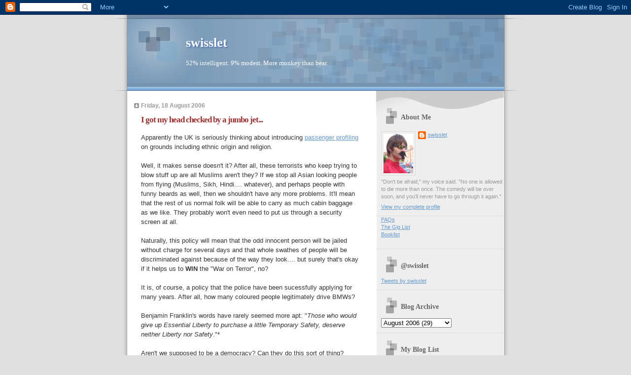

--- FILE ---
content_type: text/html; charset=UTF-8
request_url: https://www.swisslet.com/2006/08/i-got-my-head-checked-by-jumbo-jet.html
body_size: 19424
content:
<!DOCTYPE html>
<html dir='ltr'>
<head>
<link href='https://www.blogger.com/static/v1/widgets/2944754296-widget_css_bundle.css' rel='stylesheet' type='text/css'/>
<meta content='text/html; charset=UTF-8' http-equiv='Content-Type'/>
<meta content='blogger' name='generator'/>
<link href='https://www.swisslet.com/favicon.ico' rel='icon' type='image/x-icon'/>
<link href='https://www.swisslet.com/2006/08/i-got-my-head-checked-by-jumbo-jet.html' rel='canonical'/>
<link rel="alternate" type="application/atom+xml" title="swisslet - Atom" href="https://www.swisslet.com/feeds/posts/default" />
<link rel="alternate" type="application/rss+xml" title="swisslet - RSS" href="https://www.swisslet.com/feeds/posts/default?alt=rss" />
<link rel="service.post" type="application/atom+xml" title="swisslet - Atom" href="https://www.blogger.com/feeds/1750120863647373520/posts/default" />

<link rel="alternate" type="application/atom+xml" title="swisslet - Atom" href="https://www.swisslet.com/feeds/7392370352845386540/comments/default" />
<!--Can't find substitution for tag [blog.ieCssRetrofitLinks]-->
<meta content='https://www.swisslet.com/2006/08/i-got-my-head-checked-by-jumbo-jet.html' property='og:url'/>
<meta content='I got my head checked by a jumbo jet...' property='og:title'/>
<meta content='Apparently the UK is seriously thinking about introducing passenger profiling  on grounds including ethnic origin and religion. Well, it mak...' property='og:description'/>
<title>swisslet: I got my head checked by a jumbo jet...</title>
<style id='page-skin-1' type='text/css'><!--
/*
* Blogger Template Style
* Name:     TicTac (Blueberry)
* Date:     1 March 2004
* Updated by: Blogger Team
*/
/* ---( page defaults )--- */
body {
margin: 0;
padding: 0;
font-size: small;
text-align: center;
color: #333333;
background: #e0e0e0;
}
blockquote {
margin-top: 0;
margin-right: 0;
margin-bottom: 0;
margin-left: 30px;
padding-top: 10px;
padding-right: 0;
padding-bottom: 0;
padding-left: 20px;
font-size: 88%;
line-height: 1.5em;
color: #666;
background: url(https://resources.blogblog.com/blogblog/data/tictac_blue/quotes.gif) no-repeat top left;
}
blockquote p {
margin-top: 0;
}
abbr, acronym {
cursor: help;
font-style: normal;
border-bottom: 1px dotted;
}
code {
color: #996666;
}
hr {
display: none;
}
img {
border: none;
}
/* unordered list style */
ul {
list-style: none;
margin-left: 10px;
padding: 0;
}
li {
list-style: none;
padding-left: 14px;
margin-bottom: 3px;
background: url(https://resources.blogblog.com/blogblog/data/tictac_blue/tictac_blue.gif) no-repeat left 6px;
}
/* links */
a:link {
color: #6699cc;
}
a:visited {
color: #666699;
}
a:hover {
color: #5B739C;
}
a:active {
color: #5B739C;
text-decoration: none;
}
/* ---( layout structure )---*/
#outer-wrapper {
width: 847px;
margin: 0px auto 0;
text-align: left;
font: normal normal 100% Verdana, sans-serif;
background: url(https://resources.blogblog.com/blogblog/data/tictac_blue/tile_left.gif) repeat-y;
}
#content-wrapper {
margin-left: 42px; /* to avoid the border image */
width: 763px;
}
#main {
float: left;
width: 460px;
margin-top: 20px;
margin-right: 0;
margin-bottom: 0;
margin-left: 0;
padding-top: 0;
padding-right: 0;
padding-bottom: 0;
padding-left: 1em;
line-height: 1.5em;
word-wrap: break-word; /* fix for long text breaking sidebar float in IE */
overflow: hidden;     /* fix for long non-text content breaking IE sidebar float */
}
#sidebar {
float: right;
width: 259px;
padding-top: 20px;
padding-right: 0px;
padding-bottom: 0;
padding-left: 0;
font-size: 85%;
line-height: 1.4em;
color: #999999;
background: url(https://resources.blogblog.com/blogblog/data/tictac_blue/sidebar_bg.gif) no-repeat left top;
word-wrap: break-word; /* fix for long text breaking sidebar float in IE */
overflow: hidden;     /* fix for long non-text content breaking IE sidebar float */
}
/* ---( header and site name )--- */
#header-wrapper {
margin: 0;
padding: 0;
font: normal normal 100% 'Lucida Grande','Trebuchet MS';
background: #e0e0e0 url(https://resources.blogblog.com/blogblog/data/tictac_blue/top_div_blue_left.gif) no-repeat left top;
}
#header {
margin: 0;
padding-top: 25px;
padding-right: 60px;
padding-bottom: 35px;
padding-left: 160px;
color: #FFFFFF;
background: url(https://resources.blogblog.com/blogblog/data/tictac_blue/top_h1.gif) no-repeat bottom left;
}
#header h1 {
font-size: 200%;
text-shadow: #4F73B6 2px 2px 2px;
}
#header h1 a {
text-decoration: none;
color: #FFFFFF;
}
#header h1 a:hover {
color: #eee;
}
/* ---( main column )--- */
h2.date-header {
margin-top: 0;
padding-left: 14px;
font-size: 90%;
color: #999999;
background: url(https://resources.blogblog.com/blogblog/data/tictac_blue/date_icon_blue.gif) no-repeat left 50%;
}
.post h3 {
margin-top: 0;
font: normal bold 130% 'Lucida Grande','Trebuchet MS';
letter-spacing: -1px;
color: #993333;
}
.post {
margin-top: 0;
margin-right: 0;
margin-bottom: 1.5em;
margin-left: 0;
padding-top: 0;
padding-right: 0;
padding-bottom: 1.5em;
padding-left: 14px;
border-bottom: 1px solid #ddd;
}
.post h3 a,
.post h3 a:visited {
color: #993333;
text-decoration: none;
}
.post-footer {
margin: 0;
padding-top: 0;
padding-right: 0;
padding-bottom: 0;
padding-left: 14px;
font-size: 88%;
color: #999999;
background: url(https://resources.blogblog.com/blogblog/data/tictac_blue/tictac_grey.gif) no-repeat left 8px;
}
.post img, table.tr-caption-container {
padding: 6px;
border-top: 1px solid #ddd;
border-left: 1px solid #ddd;
border-bottom: 1px solid #c0c0c0;
border-right: 1px solid #c0c0c0;
}
.tr-caption-container img {
border: none;
padding: 0;
}
.feed-links {
clear: both;
line-height: 2.5em;
}
#blog-pager-newer-link {
float: left;
}
#blog-pager-older-link {
float: right;
}
#blog-pager {
text-align: center;
}
/* comment styles */
#comments {
padding: 10px 10px 0px 10px;
font-size: 85%;
line-height: 1.5em;
color: #666;
background: #eee url(https://resources.blogblog.com/blogblog/data/tictac_blue/comments_curve.gif) no-repeat top left;
}
#comments h4 {
margin-top: 20px;
margin-right: 0;
margin-bottom: 15px;
margin-left: 0;
padding-top: 8px;
padding-right: 0;
padding-bottom: 0;
padding-left: 40px;
font-family: "Lucida Grande", "Trebuchet MS";
font-size: 130%;
color: #666;
background: url(https://resources.blogblog.com/blogblog/data/tictac_blue/bubbles.gif) no-repeat 10px 0;
height: 29px !important; /* for most browsers */
height /**/:37px; /* for IE5/Win */
}
#comments ul {
margin-left: 0;
}
#comments li {
background: none;
padding-left: 0;
}
.comment-body {
padding-top: 0;
padding-right: 10px;
padding-bottom: 0;
padding-left: 25px;
background: url(https://resources.blogblog.com/blogblog/data/tictac_blue/tictac_blue.gif) no-repeat 10px 5px;
}
.comment-body p {
margin-bottom: 0;
}
.comment-author {
margin-top: 4px;
margin-right: 0;
margin-bottom: 0;
margin-left: 0;
padding-top: 0;
padding-right: 10px;
padding-bottom: 0;
padding-left: 60px;
color: #999;
background: url(https://resources.blogblog.com/blogblog/data/tictac_blue/comment_arrow_blue.gif) no-repeat 44px 2px;
}
.comment-footer {
border-bottom: 1px solid #ddd;
padding-bottom: 1em;
}
.deleted-comment {
font-style:italic;
color:gray;
}
/* ---( sidebar )--- */
.sidebar h2 {
margin-top: 0;
margin-right: 0;
margin-bottom: 0;
margin-left: 0;
padding-top: 25px;
padding-right: 0;
padding-bottom: 0;
padding-left: 40px;
font: normal bold 130% 'Lucida Grande','Trebuchet MS';
color: #666666;
height: 32px;
background: url(https://resources.blogblog.com/blogblog/data/tictac_blue/sidebar_icon.gif) no-repeat 10px 15px;
height: 32px !important; /* for most browsers */
height /**/:57px; /* for IE5/Win */
}
.sidebar .widget {
margin: 0;
padding-top: 0;
padding-right: 0;
padding-bottom: 10px;
padding-left: 10px;
border-bottom: 1px solid #ddd;
}
.sidebar li {
background: url(https://resources.blogblog.com/blogblog/data/tictac_blue/tictac_blue.gif) no-repeat left 5px;
}
.profile-textblock {
clear: both;
margin-left: 0;
}
.profile-img {
float: left;
margin-top: 0;
margin-right: 5px;
margin-bottom: 5px;
margin-left: 0;
border: 1px solid #ddd;
padding: 4px;
}
/* ---( footer )--- */
.clear { /* to fix IE6 padding-top issue */
clear: both;
}
#footer-wrapper {
margin: 0;
padding-top: 0;
padding-right: 0;
padding-bottom: 9px;
padding-left: 0;
font-size: 85%;
color: #ddd;
background: url(https://resources.blogblog.com/blogblog/data/tictac_blue/bottom_sill.gif) no-repeat bottom left;
}
#footer {
margin: 0;
padding-top: 20px;
padding-right: 320px;
padding-bottom: 20px;
padding-left: 95px;
background: url(https://resources.blogblog.com/blogblog/data/tictac_blue/bottom_sash_left.gif) no-repeat top left;
}
/** Page structure tweaks for layout editor wireframe */
body#layout #outer-wrapper,
body#layout #main,
body#layout #sidebar {
padding-top: 0;
margin-top: 0;
}
body#layout #outer-wrapper,
body#layout #content-wrapper {
width: 740px;
}
body#layout #sidebar {
margin-right: 0;
margin-bottom: 1em;
}
body#layout #header,
body#layout #footer,
body#layout #main {
padding: 0;
}
body#layout #content-wrapper {
margin: 0px;
}

--></style>
<link href='https://www.blogger.com/dyn-css/authorization.css?targetBlogID=1750120863647373520&amp;zx=ecf1f1d4-002d-4478-96a9-b2223430a83e' media='none' onload='if(media!=&#39;all&#39;)media=&#39;all&#39;' rel='stylesheet'/><noscript><link href='https://www.blogger.com/dyn-css/authorization.css?targetBlogID=1750120863647373520&amp;zx=ecf1f1d4-002d-4478-96a9-b2223430a83e' rel='stylesheet'/></noscript>
<meta name='google-adsense-platform-account' content='ca-host-pub-1556223355139109'/>
<meta name='google-adsense-platform-domain' content='blogspot.com'/>

</head>
<body>
<div class='navbar section' id='navbar'><div class='widget Navbar' data-version='1' id='Navbar1'><script type="text/javascript">
    function setAttributeOnload(object, attribute, val) {
      if(window.addEventListener) {
        window.addEventListener('load',
          function(){ object[attribute] = val; }, false);
      } else {
        window.attachEvent('onload', function(){ object[attribute] = val; });
      }
    }
  </script>
<div id="navbar-iframe-container"></div>
<script type="text/javascript" src="https://apis.google.com/js/platform.js"></script>
<script type="text/javascript">
      gapi.load("gapi.iframes:gapi.iframes.style.bubble", function() {
        if (gapi.iframes && gapi.iframes.getContext) {
          gapi.iframes.getContext().openChild({
              url: 'https://www.blogger.com/navbar/1750120863647373520?po\x3d7392370352845386540\x26origin\x3dhttps://www.swisslet.com',
              where: document.getElementById("navbar-iframe-container"),
              id: "navbar-iframe"
          });
        }
      });
    </script><script type="text/javascript">
(function() {
var script = document.createElement('script');
script.type = 'text/javascript';
script.src = '//pagead2.googlesyndication.com/pagead/js/google_top_exp.js';
var head = document.getElementsByTagName('head')[0];
if (head) {
head.appendChild(script);
}})();
</script>
</div></div>
<div id='outer-wrapper'><div id='wrap2'>
<!-- skip links for text browsers -->
<span id='skiplinks' style='display:none;'>
<a href='#main'>skip to main </a> |
      <a href='#sidebar'>skip to sidebar</a>
</span>
<div id='header-wrapper'>
<div class='header section' id='header'><div class='widget Header' data-version='1' id='Header1'>
<div id='header-inner'>
<div class='titlewrapper'>
<h1 class='title'>
<a href='https://www.swisslet.com/'>
swisslet
</a>
</h1>
</div>
<div class='descriptionwrapper'>
<p class='description'><span>52% intelligent. 9% modest. More monkey than bear.</span></p>
</div>
</div>
</div></div>
</div>
<div id='content-wrapper'>
<div id='crosscol-wrapper' style='text-align:center'>
<div class='crosscol no-items section' id='crosscol'></div>
</div>
<div id='main-wrapper'>
<div class='main section' id='main'><div class='widget Blog' data-version='1' id='Blog1'>
<div class='blog-posts hfeed'>

          <div class="date-outer">
        
<h2 class='date-header'><span>Friday, 18 August 2006</span></h2>

          <div class="date-posts">
        
<div class='post-outer'>
<div class='post hentry uncustomized-post-template' itemprop='blogPost' itemscope='itemscope' itemtype='http://schema.org/BlogPosting'>
<meta content='1750120863647373520' itemprop='blogId'/>
<meta content='7392370352845386540' itemprop='postId'/>
<a name='7392370352845386540'></a>
<h3 class='post-title entry-title' itemprop='name'>
I got my head checked by a jumbo jet...
</h3>
<div class='post-header'>
<div class='post-header-line-1'></div>
</div>
<div class='post-body entry-content' id='post-body-7392370352845386540' itemprop='description articleBody'>
Apparently the UK is seriously thinking about introducing <a href="http://news.bbc.co.uk/1/hi/uk/4794975.stm">passenger profiling</a> on grounds including ethnic origin and religion.<br /><br />Well, it makes sense doesn't it?  After all, these terrorists who keep trying to blow stuff up are all Muslims aren't they?  If we stop all Asian looking people from flying (Muslims, Sikh, Hindi.... whatever), and perhaps people with funny beards as well, then we shouldn't have any more problems.  It'll mean that the rest of us normal folk will be able to carry as much cabin baggage as we like.  They probably won't even need to put us through a security screen at all.<br /><br />Naturally, this policy will mean that the odd innocent person will be jailed without charge for several days and that whole swathes of people will be discriminated against because of the way they look.... but surely that's okay if it helps us to <span style="font-weight: bold;">WIN </span>the "War on Terror", no?<br /><br />It is, of course,  a policy that the police have been sucessfully applying for many years. After all, how many coloured people legitimately drive BMWs?<br /><br />Benjamin Franklin's words have rarely seemed more apt:  "<span style="font-style: italic;">Those who would give up Essential Liberty to purchase a little Temporary Safety, deserve neither Liberty nor Safety</span>."*<br /><br />Aren't we supposed to be a democracy?  Can they do this sort of thing?<br /><br />Oh, hang on, here's Ben Franklin again:<br /><br />"<span style="font-style: italic;">A Democracy will vote away its rights</span>."<br /><br />Bugger.  And here was me hoping that "<span style="font-style: italic;">Democracy must be something more than two wolves and a sheep voting on what to have for dinner</span>." (<a href="http://en.wikipedia.org/wiki/James_Bovard">James Bovard</a>)<br /><br />Damn fool idealism. <br /><br /><span style="font-size:78%;">* Perhaps it's better to say that this quote has been <span style="font-style: italic;">attributed</span> to Franklin.  See <a href="http://www.futureofthebook.com/stories/storyReader$605">here</a> for details.   Well.... I am a historian.</span>
<div style='clear: both;'></div>
</div>
<div class='post-footer'>
<div class='post-footer-line post-footer-line-1'>
<span class='post-author vcard'>
Posted by
<span class='fn' itemprop='author' itemscope='itemscope' itemtype='http://schema.org/Person'>
<meta content='https://www.blogger.com/profile/16708248700851998044' itemprop='url'/>
<a class='g-profile' href='https://www.blogger.com/profile/16708248700851998044' rel='author' title='author profile'>
<span itemprop='name'>swisslet</span>
</a>
</span>
</span>
<span class='post-timestamp'>
at
<meta content='https://www.swisslet.com/2006/08/i-got-my-head-checked-by-jumbo-jet.html' itemprop='url'/>
<a class='timestamp-link' href='https://www.swisslet.com/2006/08/i-got-my-head-checked-by-jumbo-jet.html' rel='bookmark' title='permanent link'><abbr class='published' itemprop='datePublished' title='2006-08-18T08:19:00+01:00'>08:19</abbr></a>
</span>
<span class='post-comment-link'>
</span>
<span class='post-icons'>
<span class='item-control blog-admin pid-1157685228'>
<a href='https://www.blogger.com/post-edit.g?blogID=1750120863647373520&postID=7392370352845386540&from=pencil' title='Edit Post'>
<img alt='' class='icon-action' height='18' src='https://resources.blogblog.com/img/icon18_edit_allbkg.gif' width='18'/>
</a>
</span>
</span>
<div class='post-share-buttons goog-inline-block'>
<a class='goog-inline-block share-button sb-email' href='https://www.blogger.com/share-post.g?blogID=1750120863647373520&postID=7392370352845386540&target=email' target='_blank' title='Email This'><span class='share-button-link-text'>Email This</span></a><a class='goog-inline-block share-button sb-blog' href='https://www.blogger.com/share-post.g?blogID=1750120863647373520&postID=7392370352845386540&target=blog' onclick='window.open(this.href, "_blank", "height=270,width=475"); return false;' target='_blank' title='BlogThis!'><span class='share-button-link-text'>BlogThis!</span></a><a class='goog-inline-block share-button sb-twitter' href='https://www.blogger.com/share-post.g?blogID=1750120863647373520&postID=7392370352845386540&target=twitter' target='_blank' title='Share to X'><span class='share-button-link-text'>Share to X</span></a><a class='goog-inline-block share-button sb-facebook' href='https://www.blogger.com/share-post.g?blogID=1750120863647373520&postID=7392370352845386540&target=facebook' onclick='window.open(this.href, "_blank", "height=430,width=640"); return false;' target='_blank' title='Share to Facebook'><span class='share-button-link-text'>Share to Facebook</span></a><a class='goog-inline-block share-button sb-pinterest' href='https://www.blogger.com/share-post.g?blogID=1750120863647373520&postID=7392370352845386540&target=pinterest' target='_blank' title='Share to Pinterest'><span class='share-button-link-text'>Share to Pinterest</span></a>
</div>
</div>
<div class='post-footer-line post-footer-line-2'>
<span class='post-labels'>
</span>
</div>
<div class='post-footer-line post-footer-line-3'>
<span class='post-location'>
</span>
</div>
</div>
</div>
<div class='comments' id='comments'>
<a name='comments'></a>
<h4>5 comments:</h4>
<div class='comments-content'>
<script async='async' src='' type='text/javascript'></script>
<script type='text/javascript'>
    (function() {
      var items = null;
      var msgs = null;
      var config = {};

// <![CDATA[
      var cursor = null;
      if (items && items.length > 0) {
        cursor = parseInt(items[items.length - 1].timestamp) + 1;
      }

      var bodyFromEntry = function(entry) {
        var text = (entry &&
                    ((entry.content && entry.content.$t) ||
                     (entry.summary && entry.summary.$t))) ||
            '';
        if (entry && entry.gd$extendedProperty) {
          for (var k in entry.gd$extendedProperty) {
            if (entry.gd$extendedProperty[k].name == 'blogger.contentRemoved') {
              return '<span class="deleted-comment">' + text + '</span>';
            }
          }
        }
        return text;
      }

      var parse = function(data) {
        cursor = null;
        var comments = [];
        if (data && data.feed && data.feed.entry) {
          for (var i = 0, entry; entry = data.feed.entry[i]; i++) {
            var comment = {};
            // comment ID, parsed out of the original id format
            var id = /blog-(\d+).post-(\d+)/.exec(entry.id.$t);
            comment.id = id ? id[2] : null;
            comment.body = bodyFromEntry(entry);
            comment.timestamp = Date.parse(entry.published.$t) + '';
            if (entry.author && entry.author.constructor === Array) {
              var auth = entry.author[0];
              if (auth) {
                comment.author = {
                  name: (auth.name ? auth.name.$t : undefined),
                  profileUrl: (auth.uri ? auth.uri.$t : undefined),
                  avatarUrl: (auth.gd$image ? auth.gd$image.src : undefined)
                };
              }
            }
            if (entry.link) {
              if (entry.link[2]) {
                comment.link = comment.permalink = entry.link[2].href;
              }
              if (entry.link[3]) {
                var pid = /.*comments\/default\/(\d+)\?.*/.exec(entry.link[3].href);
                if (pid && pid[1]) {
                  comment.parentId = pid[1];
                }
              }
            }
            comment.deleteclass = 'item-control blog-admin';
            if (entry.gd$extendedProperty) {
              for (var k in entry.gd$extendedProperty) {
                if (entry.gd$extendedProperty[k].name == 'blogger.itemClass') {
                  comment.deleteclass += ' ' + entry.gd$extendedProperty[k].value;
                } else if (entry.gd$extendedProperty[k].name == 'blogger.displayTime') {
                  comment.displayTime = entry.gd$extendedProperty[k].value;
                }
              }
            }
            comments.push(comment);
          }
        }
        return comments;
      };

      var paginator = function(callback) {
        if (hasMore()) {
          var url = config.feed + '?alt=json&v=2&orderby=published&reverse=false&max-results=50';
          if (cursor) {
            url += '&published-min=' + new Date(cursor).toISOString();
          }
          window.bloggercomments = function(data) {
            var parsed = parse(data);
            cursor = parsed.length < 50 ? null
                : parseInt(parsed[parsed.length - 1].timestamp) + 1
            callback(parsed);
            window.bloggercomments = null;
          }
          url += '&callback=bloggercomments';
          var script = document.createElement('script');
          script.type = 'text/javascript';
          script.src = url;
          document.getElementsByTagName('head')[0].appendChild(script);
        }
      };
      var hasMore = function() {
        return !!cursor;
      };
      var getMeta = function(key, comment) {
        if ('iswriter' == key) {
          var matches = !!comment.author
              && comment.author.name == config.authorName
              && comment.author.profileUrl == config.authorUrl;
          return matches ? 'true' : '';
        } else if ('deletelink' == key) {
          return config.baseUri + '/comment/delete/'
               + config.blogId + '/' + comment.id;
        } else if ('deleteclass' == key) {
          return comment.deleteclass;
        }
        return '';
      };

      var replybox = null;
      var replyUrlParts = null;
      var replyParent = undefined;

      var onReply = function(commentId, domId) {
        if (replybox == null) {
          // lazily cache replybox, and adjust to suit this style:
          replybox = document.getElementById('comment-editor');
          if (replybox != null) {
            replybox.height = '250px';
            replybox.style.display = 'block';
            replyUrlParts = replybox.src.split('#');
          }
        }
        if (replybox && (commentId !== replyParent)) {
          replybox.src = '';
          document.getElementById(domId).insertBefore(replybox, null);
          replybox.src = replyUrlParts[0]
              + (commentId ? '&parentID=' + commentId : '')
              + '#' + replyUrlParts[1];
          replyParent = commentId;
        }
      };

      var hash = (window.location.hash || '#').substring(1);
      var startThread, targetComment;
      if (/^comment-form_/.test(hash)) {
        startThread = hash.substring('comment-form_'.length);
      } else if (/^c[0-9]+$/.test(hash)) {
        targetComment = hash.substring(1);
      }

      // Configure commenting API:
      var configJso = {
        'maxDepth': config.maxThreadDepth
      };
      var provider = {
        'id': config.postId,
        'data': items,
        'loadNext': paginator,
        'hasMore': hasMore,
        'getMeta': getMeta,
        'onReply': onReply,
        'rendered': true,
        'initComment': targetComment,
        'initReplyThread': startThread,
        'config': configJso,
        'messages': msgs
      };

      var render = function() {
        if (window.goog && window.goog.comments) {
          var holder = document.getElementById('comment-holder');
          window.goog.comments.render(holder, provider);
        }
      };

      // render now, or queue to render when library loads:
      if (window.goog && window.goog.comments) {
        render();
      } else {
        window.goog = window.goog || {};
        window.goog.comments = window.goog.comments || {};
        window.goog.comments.loadQueue = window.goog.comments.loadQueue || [];
        window.goog.comments.loadQueue.push(render);
      }
    })();
// ]]>
  </script>
<div id='comment-holder'>
<div class="comment-thread toplevel-thread"><ol id="top-ra"><li class="comment" id="c3593323786995393849"><div class="avatar-image-container"><img src="//resources.blogblog.com/img/blank.gif" alt=""/></div><div class="comment-block"><div class="comment-header"><cite class="user"><a href="//www.blogger.com/profile/14764435309764362728" rel="nofollow">ChairmanTao</a></cite><span class="icon user "></span><span class="datetime secondary-text"><a rel="nofollow" href="https://www.swisslet.com/2006/08/i-got-my-head-checked-by-jumbo-jet.html?showComment=1155894660000#c3593323786995393849">18 August 2006 at 10:51</a></span></div><p class="comment-content">And I see that Mr Bush is getting into trouble with the Supreme Court over the National Security Agency&#39;s warrantless surveillance program.<br><br>So this is the fantastic concept of democracy that we are so keen to impose on the rest of the world ?<br><br>We need a benign dictatorship. A Taoist revolution led by yours truly.</p><span class="comment-actions secondary-text"><a class="comment-reply" target="_self" data-comment-id="3593323786995393849">Reply</a><span class="item-control blog-admin blog-admin pid-1512746638"><a target="_self" href="https://www.blogger.com/comment/delete/1750120863647373520/3593323786995393849">Delete</a></span></span></div><div class="comment-replies"><div id="c3593323786995393849-rt" class="comment-thread inline-thread hidden"><span class="thread-toggle thread-expanded"><span class="thread-arrow"></span><span class="thread-count"><a target="_self">Replies</a></span></span><ol id="c3593323786995393849-ra" class="thread-chrome thread-expanded"><div></div><div id="c3593323786995393849-continue" class="continue"><a class="comment-reply" target="_self" data-comment-id="3593323786995393849">Reply</a></div></ol></div></div><div class="comment-replybox-single" id="c3593323786995393849-ce"></div></li><li class="comment" id="c7129268507702393893"><div class="avatar-image-container"><img src="//resources.blogblog.com/img/blank.gif" alt=""/></div><div class="comment-block"><div class="comment-header"><cite class="user"><a href="//www.blogger.com/profile/13462118851964861754" rel="nofollow">ian</a></cite><span class="icon user "></span><span class="datetime secondary-text"><a rel="nofollow" href="https://www.swisslet.com/2006/08/i-got-my-head-checked-by-jumbo-jet.html?showComment=1155933000000#c7129268507702393893">18 August 2006 at 21:30</a></span></div><p class="comment-content">Now, now. You&#39;re being a bit harsh, I think. Racial profiling works: just look at the example of that foreign looking terrorist chap they shot on the tube.</p><span class="comment-actions secondary-text"><a class="comment-reply" target="_self" data-comment-id="7129268507702393893">Reply</a><span class="item-control blog-admin blog-admin pid-1512746638"><a target="_self" href="https://www.blogger.com/comment/delete/1750120863647373520/7129268507702393893">Delete</a></span></span></div><div class="comment-replies"><div id="c7129268507702393893-rt" class="comment-thread inline-thread hidden"><span class="thread-toggle thread-expanded"><span class="thread-arrow"></span><span class="thread-count"><a target="_self">Replies</a></span></span><ol id="c7129268507702393893-ra" class="thread-chrome thread-expanded"><div></div><div id="c7129268507702393893-continue" class="continue"><a class="comment-reply" target="_self" data-comment-id="7129268507702393893">Reply</a></div></ol></div></div><div class="comment-replybox-single" id="c7129268507702393893-ce"></div></li><li class="comment" id="c716468880436989526"><div class="avatar-image-container"><img src="//resources.blogblog.com/img/blank.gif" alt=""/></div><div class="comment-block"><div class="comment-header"><cite class="user"><a href="//www.blogger.com/profile/16723338929365683113" rel="nofollow">Stef</a></cite><span class="icon user "></span><span class="datetime secondary-text"><a rel="nofollow" href="https://www.swisslet.com/2006/08/i-got-my-head-checked-by-jumbo-jet.html?showComment=1155975300000#c716468880436989526">19 August 2006 at 09:15</a></span></div><p class="comment-content">Haven&#39;t they been up to this sort of thing for years?  <br><br>I knew an Irish man in his early 30s who got stopped every time he flew to the mainland for years...</p><span class="comment-actions secondary-text"><a class="comment-reply" target="_self" data-comment-id="716468880436989526">Reply</a><span class="item-control blog-admin blog-admin pid-1512746638"><a target="_self" href="https://www.blogger.com/comment/delete/1750120863647373520/716468880436989526">Delete</a></span></span></div><div class="comment-replies"><div id="c716468880436989526-rt" class="comment-thread inline-thread hidden"><span class="thread-toggle thread-expanded"><span class="thread-arrow"></span><span class="thread-count"><a target="_self">Replies</a></span></span><ol id="c716468880436989526-ra" class="thread-chrome thread-expanded"><div></div><div id="c716468880436989526-continue" class="continue"><a class="comment-reply" target="_self" data-comment-id="716468880436989526">Reply</a></div></ol></div></div><div class="comment-replybox-single" id="c716468880436989526-ce"></div></li><li class="comment" id="c1101750869301488794"><div class="avatar-image-container"><img src="//resources.blogblog.com/img/blank.gif" alt=""/></div><div class="comment-block"><div class="comment-header"><cite class="user"><a href="//www.blogger.com/profile/00058420911350964352" rel="nofollow">the urban fox</a></cite><span class="icon user "></span><span class="datetime secondary-text"><a rel="nofollow" href="https://www.swisslet.com/2006/08/i-got-my-head-checked-by-jumbo-jet.html?showComment=1156186080000#c1101750869301488794">21 August 2006 at 19:48</a></span></div><p class="comment-content">I hope you chose the word &quot;coloured&quot; for satirical purposes.</p><span class="comment-actions secondary-text"><a class="comment-reply" target="_self" data-comment-id="1101750869301488794">Reply</a><span class="item-control blog-admin blog-admin pid-1512746638"><a target="_self" href="https://www.blogger.com/comment/delete/1750120863647373520/1101750869301488794">Delete</a></span></span></div><div class="comment-replies"><div id="c1101750869301488794-rt" class="comment-thread inline-thread hidden"><span class="thread-toggle thread-expanded"><span class="thread-arrow"></span><span class="thread-count"><a target="_self">Replies</a></span></span><ol id="c1101750869301488794-ra" class="thread-chrome thread-expanded"><div></div><div id="c1101750869301488794-continue" class="continue"><a class="comment-reply" target="_self" data-comment-id="1101750869301488794">Reply</a></div></ol></div></div><div class="comment-replybox-single" id="c1101750869301488794-ce"></div></li><li class="comment" id="c3118754538437353786"><div class="avatar-image-container"><img src="//resources.blogblog.com/img/blank.gif" alt=""/></div><div class="comment-block"><div class="comment-header"><cite class="user"><a href="//www.blogger.com/profile/16708248700851998044" rel="nofollow">swisslet</a></cite><span class="icon user "></span><span class="datetime secondary-text"><a rel="nofollow" href="https://www.swisslet.com/2006/08/i-got-my-head-checked-by-jumbo-jet.html?showComment=1156187040000#c3118754538437353786">21 August 2006 at 20:04</a></span></div><p class="comment-content">foxy - yes.  I did.<br><br>(I was actually going to end my post right there, but worried that some people might take it at face value)</p><span class="comment-actions secondary-text"><a class="comment-reply" target="_self" data-comment-id="3118754538437353786">Reply</a><span class="item-control blog-admin blog-admin pid-1512746638"><a target="_self" href="https://www.blogger.com/comment/delete/1750120863647373520/3118754538437353786">Delete</a></span></span></div><div class="comment-replies"><div id="c3118754538437353786-rt" class="comment-thread inline-thread hidden"><span class="thread-toggle thread-expanded"><span class="thread-arrow"></span><span class="thread-count"><a target="_self">Replies</a></span></span><ol id="c3118754538437353786-ra" class="thread-chrome thread-expanded"><div></div><div id="c3118754538437353786-continue" class="continue"><a class="comment-reply" target="_self" data-comment-id="3118754538437353786">Reply</a></div></ol></div></div><div class="comment-replybox-single" id="c3118754538437353786-ce"></div></li></ol><div id="top-continue" class="continue"><a class="comment-reply" target="_self">Add comment</a></div><div class="comment-replybox-thread" id="top-ce"></div><div class="loadmore hidden" data-post-id="7392370352845386540"><a target="_self">Load more...</a></div></div>
</div>
</div>
<p class='comment-footer'>
<div class='comment-form'>
<a name='comment-form'></a>
<p>
</p>
<a href='https://www.blogger.com/comment/frame/1750120863647373520?po=7392370352845386540&hl=en-GB&saa=85391&origin=https://www.swisslet.com' id='comment-editor-src'></a>
<iframe allowtransparency='true' class='blogger-iframe-colorize blogger-comment-from-post' frameborder='0' height='410px' id='comment-editor' name='comment-editor' src='' width='100%'></iframe>
<script src='https://www.blogger.com/static/v1/jsbin/2830521187-comment_from_post_iframe.js' type='text/javascript'></script>
<script type='text/javascript'>
      BLOG_CMT_createIframe('https://www.blogger.com/rpc_relay.html');
    </script>
</div>
</p>
<div id='backlinks-container'>
<div id='Blog1_backlinks-container'>
</div>
</div>
</div>
</div>

        </div></div>
      
</div>
<div class='blog-pager' id='blog-pager'>
<span id='blog-pager-newer-link'>
<a class='blog-pager-newer-link' href='https://www.swisslet.com/2006/08/that-may-be-all-i-need-to-know.html' id='Blog1_blog-pager-newer-link' title='Newer Post'>Newer Post</a>
</span>
<span id='blog-pager-older-link'>
<a class='blog-pager-older-link' href='https://www.swisslet.com/2006/08/which-one-holds-other-which-one-holds.html' id='Blog1_blog-pager-older-link' title='Older Post'>Older Post</a>
</span>
<a class='home-link' href='https://www.swisslet.com/'>Home</a>
</div>
<div class='clear'></div>
<div class='post-feeds'>
<div class='feed-links'>
Subscribe to:
<a class='feed-link' href='https://www.swisslet.com/feeds/7392370352845386540/comments/default' target='_blank' type='application/atom+xml'>Post Comments (Atom)</a>
</div>
</div>
</div></div>
</div>
<div id='sidebar-wrapper'>
<div class='sidebar section' id='sidebar'><div class='widget Profile' data-version='1' id='Profile1'>
<h2>About Me</h2>
<div class='widget-content'>
<a href='https://www.blogger.com/profile/16708248700851998044'><img alt='My photo' class='profile-img' height='80' src='//blogger.googleusercontent.com/img/b/R29vZ2xl/AVvXsEhfA_aQY6uuy24XwRrE7tqWxSNZJlCQJ-2JjadNFuwRMkwq3nIr40IgOt-EOx1zivCDDiEqKAzIHGz4uzW41cfZfT-DxW9nvQxofDeK_FP6D-YYf25Ms9tYYfYMSP9Jag/s220/swisslet.jpg' width='60'/></a>
<dl class='profile-datablock'>
<dt class='profile-data'>
<a class='profile-name-link g-profile' href='https://www.blogger.com/profile/16708248700851998044' rel='author' style='background-image: url(//www.blogger.com/img/logo-16.png);'>
swisslet
</a>
</dt>
<dd class='profile-textblock'>"Don't be afraid," my voice said. "No one is allowed to die more than once. The comedy will be over soon, and you'll never have to go through it again."</dd>
</dl>
<a class='profile-link' href='https://www.blogger.com/profile/16708248700851998044' rel='author'>View my complete profile</a>
<div class='clear'></div>
</div>
</div><div class='widget HTML' data-version='1' id='HTML5'>
<div class='widget-content'>
<a href="http://www.swisslet.com/2007/05/there-are-more-questions-than-answers.html">FAQs</a>
<br/>
<a href="http://www.swisslet.com/2007/09/generate-music-that-makes-you-feel.html">The Gig List</a>
<br/>
<a href="http://www.swisslet.com/2008/04/book-i-read.html">Booklist</a>
<p><p></p></p>
</div>
<div class='clear'></div>
</div><div class='widget HTML' data-version='1' id='HTML1'>
<h2 class='title'>@swisslet</h2>
<div class='widget-content'>
<a class="twitter-timeline" href="https://twitter.com/swisslet" data-tweet-limit="5">Tweets by swisslet</a> <script async src="https://platform.twitter.com/widgets.js" charset="utf-8">
</script>
</div>
<div class='clear'></div>
</div><div class='widget BlogArchive' data-version='1' id='BlogArchive1'>
<h2>Blog Archive</h2>
<div class='widget-content'>
<div id='ArchiveList'>
<div id='BlogArchive1_ArchiveList'>
<select id='BlogArchive1_ArchiveMenu'>
<option value=''>Blog Archive</option>
<option value='https://www.swisslet.com/2025/07/'>July 2025 (1)</option>
<option value='https://www.swisslet.com/2025/05/'>May 2025 (1)</option>
<option value='https://www.swisslet.com/2025/03/'>March 2025 (1)</option>
<option value='https://www.swisslet.com/2025/01/'>January 2025 (1)</option>
<option value='https://www.swisslet.com/2022/09/'>September 2022 (1)</option>
<option value='https://www.swisslet.com/2022/06/'>June 2022 (1)</option>
<option value='https://www.swisslet.com/2022/05/'>May 2022 (1)</option>
<option value='https://www.swisslet.com/2022/02/'>February 2022 (1)</option>
<option value='https://www.swisslet.com/2022/01/'>January 2022 (1)</option>
<option value='https://www.swisslet.com/2021/09/'>September 2021 (2)</option>
<option value='https://www.swisslet.com/2021/07/'>July 2021 (1)</option>
<option value='https://www.swisslet.com/2021/04/'>April 2021 (2)</option>
<option value='https://www.swisslet.com/2021/03/'>March 2021 (1)</option>
<option value='https://www.swisslet.com/2021/02/'>February 2021 (1)</option>
<option value='https://www.swisslet.com/2021/01/'>January 2021 (1)</option>
<option value='https://www.swisslet.com/2020/11/'>November 2020 (3)</option>
<option value='https://www.swisslet.com/2020/10/'>October 2020 (1)</option>
<option value='https://www.swisslet.com/2020/09/'>September 2020 (1)</option>
<option value='https://www.swisslet.com/2020/08/'>August 2020 (2)</option>
<option value='https://www.swisslet.com/2020/07/'>July 2020 (3)</option>
<option value='https://www.swisslet.com/2020/06/'>June 2020 (2)</option>
<option value='https://www.swisslet.com/2020/05/'>May 2020 (1)</option>
<option value='https://www.swisslet.com/2020/04/'>April 2020 (1)</option>
<option value='https://www.swisslet.com/2020/02/'>February 2020 (5)</option>
<option value='https://www.swisslet.com/2020/01/'>January 2020 (3)</option>
<option value='https://www.swisslet.com/2019/12/'>December 2019 (1)</option>
<option value='https://www.swisslet.com/2019/11/'>November 2019 (2)</option>
<option value='https://www.swisslet.com/2019/10/'>October 2019 (2)</option>
<option value='https://www.swisslet.com/2019/09/'>September 2019 (1)</option>
<option value='https://www.swisslet.com/2019/08/'>August 2019 (6)</option>
<option value='https://www.swisslet.com/2019/07/'>July 2019 (9)</option>
<option value='https://www.swisslet.com/2019/06/'>June 2019 (3)</option>
<option value='https://www.swisslet.com/2019/02/'>February 2019 (1)</option>
<option value='https://www.swisslet.com/2018/12/'>December 2018 (1)</option>
<option value='https://www.swisslet.com/2018/11/'>November 2018 (1)</option>
<option value='https://www.swisslet.com/2018/10/'>October 2018 (1)</option>
<option value='https://www.swisslet.com/2018/07/'>July 2018 (1)</option>
<option value='https://www.swisslet.com/2018/06/'>June 2018 (2)</option>
<option value='https://www.swisslet.com/2018/05/'>May 2018 (3)</option>
<option value='https://www.swisslet.com/2018/04/'>April 2018 (2)</option>
<option value='https://www.swisslet.com/2018/03/'>March 2018 (2)</option>
<option value='https://www.swisslet.com/2018/02/'>February 2018 (1)</option>
<option value='https://www.swisslet.com/2018/01/'>January 2018 (4)</option>
<option value='https://www.swisslet.com/2017/12/'>December 2017 (5)</option>
<option value='https://www.swisslet.com/2017/11/'>November 2017 (5)</option>
<option value='https://www.swisslet.com/2017/10/'>October 2017 (6)</option>
<option value='https://www.swisslet.com/2017/09/'>September 2017 (7)</option>
<option value='https://www.swisslet.com/2017/08/'>August 2017 (6)</option>
<option value='https://www.swisslet.com/2017/07/'>July 2017 (4)</option>
<option value='https://www.swisslet.com/2017/06/'>June 2017 (5)</option>
<option value='https://www.swisslet.com/2017/05/'>May 2017 (6)</option>
<option value='https://www.swisslet.com/2017/04/'>April 2017 (6)</option>
<option value='https://www.swisslet.com/2017/03/'>March 2017 (7)</option>
<option value='https://www.swisslet.com/2017/02/'>February 2017 (9)</option>
<option value='https://www.swisslet.com/2017/01/'>January 2017 (10)</option>
<option value='https://www.swisslet.com/2016/12/'>December 2016 (5)</option>
<option value='https://www.swisslet.com/2016/11/'>November 2016 (17)</option>
<option value='https://www.swisslet.com/2016/10/'>October 2016 (12)</option>
<option value='https://www.swisslet.com/2016/09/'>September 2016 (10)</option>
<option value='https://www.swisslet.com/2016/08/'>August 2016 (7)</option>
<option value='https://www.swisslet.com/2016/07/'>July 2016 (8)</option>
<option value='https://www.swisslet.com/2016/06/'>June 2016 (8)</option>
<option value='https://www.swisslet.com/2016/05/'>May 2016 (7)</option>
<option value='https://www.swisslet.com/2016/04/'>April 2016 (11)</option>
<option value='https://www.swisslet.com/2016/03/'>March 2016 (11)</option>
<option value='https://www.swisslet.com/2016/02/'>February 2016 (9)</option>
<option value='https://www.swisslet.com/2016/01/'>January 2016 (14)</option>
<option value='https://www.swisslet.com/2015/12/'>December 2015 (11)</option>
<option value='https://www.swisslet.com/2015/11/'>November 2015 (21)</option>
<option value='https://www.swisslet.com/2015/10/'>October 2015 (14)</option>
<option value='https://www.swisslet.com/2015/09/'>September 2015 (16)</option>
<option value='https://www.swisslet.com/2015/08/'>August 2015 (10)</option>
<option value='https://www.swisslet.com/2015/07/'>July 2015 (17)</option>
<option value='https://www.swisslet.com/2015/06/'>June 2015 (15)</option>
<option value='https://www.swisslet.com/2015/05/'>May 2015 (17)</option>
<option value='https://www.swisslet.com/2015/04/'>April 2015 (18)</option>
<option value='https://www.swisslet.com/2015/03/'>March 2015 (16)</option>
<option value='https://www.swisslet.com/2015/02/'>February 2015 (18)</option>
<option value='https://www.swisslet.com/2015/01/'>January 2015 (18)</option>
<option value='https://www.swisslet.com/2014/12/'>December 2014 (9)</option>
<option value='https://www.swisslet.com/2014/11/'>November 2014 (19)</option>
<option value='https://www.swisslet.com/2014/10/'>October 2014 (22)</option>
<option value='https://www.swisslet.com/2014/09/'>September 2014 (20)</option>
<option value='https://www.swisslet.com/2014/08/'>August 2014 (14)</option>
<option value='https://www.swisslet.com/2014/07/'>July 2014 (18)</option>
<option value='https://www.swisslet.com/2014/06/'>June 2014 (15)</option>
<option value='https://www.swisslet.com/2014/05/'>May 2014 (19)</option>
<option value='https://www.swisslet.com/2014/04/'>April 2014 (19)</option>
<option value='https://www.swisslet.com/2014/03/'>March 2014 (16)</option>
<option value='https://www.swisslet.com/2014/02/'>February 2014 (20)</option>
<option value='https://www.swisslet.com/2014/01/'>January 2014 (17)</option>
<option value='https://www.swisslet.com/2013/12/'>December 2013 (12)</option>
<option value='https://www.swisslet.com/2013/11/'>November 2013 (18)</option>
<option value='https://www.swisslet.com/2013/10/'>October 2013 (21)</option>
<option value='https://www.swisslet.com/2013/09/'>September 2013 (20)</option>
<option value='https://www.swisslet.com/2013/08/'>August 2013 (18)</option>
<option value='https://www.swisslet.com/2013/07/'>July 2013 (16)</option>
<option value='https://www.swisslet.com/2013/06/'>June 2013 (14)</option>
<option value='https://www.swisslet.com/2013/05/'>May 2013 (20)</option>
<option value='https://www.swisslet.com/2013/04/'>April 2013 (22)</option>
<option value='https://www.swisslet.com/2013/03/'>March 2013 (10)</option>
<option value='https://www.swisslet.com/2013/02/'>February 2013 (14)</option>
<option value='https://www.swisslet.com/2013/01/'>January 2013 (21)</option>
<option value='https://www.swisslet.com/2012/12/'>December 2012 (10)</option>
<option value='https://www.swisslet.com/2012/11/'>November 2012 (19)</option>
<option value='https://www.swisslet.com/2012/10/'>October 2012 (21)</option>
<option value='https://www.swisslet.com/2012/09/'>September 2012 (13)</option>
<option value='https://www.swisslet.com/2012/08/'>August 2012 (14)</option>
<option value='https://www.swisslet.com/2012/07/'>July 2012 (19)</option>
<option value='https://www.swisslet.com/2012/06/'>June 2012 (18)</option>
<option value='https://www.swisslet.com/2012/05/'>May 2012 (21)</option>
<option value='https://www.swisslet.com/2012/04/'>April 2012 (17)</option>
<option value='https://www.swisslet.com/2012/03/'>March 2012 (18)</option>
<option value='https://www.swisslet.com/2012/02/'>February 2012 (21)</option>
<option value='https://www.swisslet.com/2012/01/'>January 2012 (16)</option>
<option value='https://www.swisslet.com/2011/12/'>December 2011 (11)</option>
<option value='https://www.swisslet.com/2011/11/'>November 2011 (22)</option>
<option value='https://www.swisslet.com/2011/10/'>October 2011 (20)</option>
<option value='https://www.swisslet.com/2011/09/'>September 2011 (10)</option>
<option value='https://www.swisslet.com/2011/08/'>August 2011 (20)</option>
<option value='https://www.swisslet.com/2011/07/'>July 2011 (19)</option>
<option value='https://www.swisslet.com/2011/06/'>June 2011 (15)</option>
<option value='https://www.swisslet.com/2011/05/'>May 2011 (17)</option>
<option value='https://www.swisslet.com/2011/04/'>April 2011 (16)</option>
<option value='https://www.swisslet.com/2011/03/'>March 2011 (19)</option>
<option value='https://www.swisslet.com/2011/02/'>February 2011 (18)</option>
<option value='https://www.swisslet.com/2011/01/'>January 2011 (16)</option>
<option value='https://www.swisslet.com/2010/12/'>December 2010 (17)</option>
<option value='https://www.swisslet.com/2010/11/'>November 2010 (21)</option>
<option value='https://www.swisslet.com/2010/10/'>October 2010 (21)</option>
<option value='https://www.swisslet.com/2010/09/'>September 2010 (15)</option>
<option value='https://www.swisslet.com/2010/08/'>August 2010 (2)</option>
<option value='https://www.swisslet.com/2010/07/'>July 2010 (1)</option>
<option value='https://www.swisslet.com/2010/06/'>June 2010 (12)</option>
<option value='https://www.swisslet.com/2010/05/'>May 2010 (4)</option>
<option value='https://www.swisslet.com/2010/04/'>April 2010 (8)</option>
<option value='https://www.swisslet.com/2010/03/'>March 2010 (6)</option>
<option value='https://www.swisslet.com/2010/02/'>February 2010 (7)</option>
<option value='https://www.swisslet.com/2010/01/'>January 2010 (16)</option>
<option value='https://www.swisslet.com/2009/12/'>December 2009 (19)</option>
<option value='https://www.swisslet.com/2009/11/'>November 2009 (20)</option>
<option value='https://www.swisslet.com/2009/10/'>October 2009 (21)</option>
<option value='https://www.swisslet.com/2009/09/'>September 2009 (20)</option>
<option value='https://www.swisslet.com/2009/08/'>August 2009 (17)</option>
<option value='https://www.swisslet.com/2009/07/'>July 2009 (22)</option>
<option value='https://www.swisslet.com/2009/06/'>June 2009 (18)</option>
<option value='https://www.swisslet.com/2009/05/'>May 2009 (20)</option>
<option value='https://www.swisslet.com/2009/04/'>April 2009 (20)</option>
<option value='https://www.swisslet.com/2009/03/'>March 2009 (16)</option>
<option value='https://www.swisslet.com/2009/02/'>February 2009 (19)</option>
<option value='https://www.swisslet.com/2009/01/'>January 2009 (17)</option>
<option value='https://www.swisslet.com/2008/12/'>December 2008 (26)</option>
<option value='https://www.swisslet.com/2008/11/'>November 2008 (20)</option>
<option value='https://www.swisslet.com/2008/10/'>October 2008 (23)</option>
<option value='https://www.swisslet.com/2008/09/'>September 2008 (21)</option>
<option value='https://www.swisslet.com/2008/08/'>August 2008 (21)</option>
<option value='https://www.swisslet.com/2008/07/'>July 2008 (21)</option>
<option value='https://www.swisslet.com/2008/06/'>June 2008 (40)</option>
<option value='https://www.swisslet.com/2008/05/'>May 2008 (21)</option>
<option value='https://www.swisslet.com/2008/04/'>April 2008 (24)</option>
<option value='https://www.swisslet.com/2008/03/'>March 2008 (21)</option>
<option value='https://www.swisslet.com/2008/02/'>February 2008 (27)</option>
<option value='https://www.swisslet.com/2008/01/'>January 2008 (22)</option>
<option value='https://www.swisslet.com/2007/12/'>December 2007 (15)</option>
<option value='https://www.swisslet.com/2007/11/'>November 2007 (24)</option>
<option value='https://www.swisslet.com/2007/10/'>October 2007 (28)</option>
<option value='https://www.swisslet.com/2007/09/'>September 2007 (22)</option>
<option value='https://www.swisslet.com/2007/08/'>August 2007 (26)</option>
<option value='https://www.swisslet.com/2007/07/'>July 2007 (28)</option>
<option value='https://www.swisslet.com/2007/06/'>June 2007 (39)</option>
<option value='https://www.swisslet.com/2007/05/'>May 2007 (27)</option>
<option value='https://www.swisslet.com/2007/04/'>April 2007 (28)</option>
<option value='https://www.swisslet.com/2007/03/'>March 2007 (9)</option>
<option value='https://www.swisslet.com/2007/02/'>February 2007 (23)</option>
<option value='https://www.swisslet.com/2007/01/'>January 2007 (33)</option>
<option value='https://www.swisslet.com/2006/12/'>December 2006 (29)</option>
<option value='https://www.swisslet.com/2006/11/'>November 2006 (26)</option>
<option value='https://www.swisslet.com/2006/10/'>October 2006 (27)</option>
<option value='https://www.swisslet.com/2006/09/'>September 2006 (23)</option>
<option value='https://www.swisslet.com/2006/08/'>August 2006 (29)</option>
<option value='https://www.swisslet.com/2006/07/'>July 2006 (17)</option>
<option value='https://www.swisslet.com/2006/06/'>June 2006 (27)</option>
<option value='https://www.swisslet.com/2006/05/'>May 2006 (27)</option>
<option value='https://www.swisslet.com/2006/04/'>April 2006 (25)</option>
<option value='https://www.swisslet.com/2006/03/'>March 2006 (32)</option>
<option value='https://www.swisslet.com/2006/02/'>February 2006 (22)</option>
<option value='https://www.swisslet.com/2006/01/'>January 2006 (22)</option>
<option value='https://www.swisslet.com/2005/12/'>December 2005 (21)</option>
<option value='https://www.swisslet.com/2005/11/'>November 2005 (25)</option>
<option value='https://www.swisslet.com/2005/10/'>October 2005 (27)</option>
<option value='https://www.swisslet.com/2005/09/'>September 2005 (27)</option>
<option value='https://www.swisslet.com/2005/08/'>August 2005 (37)</option>
<option value='https://www.swisslet.com/2005/07/'>July 2005 (30)</option>
<option value='https://www.swisslet.com/2005/06/'>June 2005 (20)</option>
<option value='https://www.swisslet.com/2005/05/'>May 2005 (12)</option>
<option value='https://www.swisslet.com/2005/04/'>April 2005 (22)</option>
<option value='https://www.swisslet.com/2005/03/'>March 2005 (27)</option>
<option value='https://www.swisslet.com/2005/02/'>February 2005 (22)</option>
<option value='https://www.swisslet.com/2005/01/'>January 2005 (21)</option>
<option value='https://www.swisslet.com/2004/12/'>December 2004 (24)</option>
<option value='https://www.swisslet.com/2004/11/'>November 2004 (31)</option>
<option value='https://www.swisslet.com/2004/10/'>October 2004 (34)</option>
<option value='https://www.swisslet.com/2004/09/'>September 2004 (34)</option>
<option value='https://www.swisslet.com/2004/08/'>August 2004 (24)</option>
<option value='https://www.swisslet.com/2004/07/'>July 2004 (27)</option>
<option value='https://www.swisslet.com/2004/06/'>June 2004 (1)</option>
<option value='https://www.swisslet.com/2004/04/'>April 2004 (1)</option>
<option value='https://www.swisslet.com/2004/03/'>March 2004 (3)</option>
</select>
</div>
</div>
<div class='clear'></div>
</div>
</div><div class='widget BlogList' data-version='1' id='BlogList1'>
<h2 class='title'>My Blog List</h2>
<div class='widget-content'>
<div class='blog-list-container' id='BlogList1_container'>
<ul id='BlogList1_blogs'>
<li style='display: block;'>
<div class='blog-icon'>
<img data-lateloadsrc='https://lh3.googleusercontent.com/blogger_img_proxy/AEn0k_s2XDHQgz4eBoMYFlgvqbix8Uv2unV48yVwFcVVNnInehTkXJADfSFuybYzUkfLIL4_lYkr6fEiTm2dqvcaDxH1=s16-w16-h16' height='16' width='16'/>
</div>
<div class='blog-content'>
<div class='blog-title'>
<a href='https://uborka.nu' target='_blank'>
Uborka</a>
</div>
<div class='item-content'>
<span class='item-title'>
<a href='https://uborka.nu/2026/01/the-2026-photo-project-week-four-update/' target='_blank'>
The 2026 Photo Project: Week Four Update
</a>
</span>
<div class='item-time'>
1 day ago
</div>
</div>
</div>
<div style='clear: both;'></div>
</li>
<li style='display: block;'>
<div class='blog-icon'>
<img data-lateloadsrc='https://lh3.googleusercontent.com/blogger_img_proxy/AEn0k_umY94LqNepjwbn-Fz4u2DKSGnG0XH4Wc89HsHxaK7hrL_v0dMzO2lpzP5cBj_93So3uViX7XFs840BUKr76Suwj1tOSys4ac9Ft9IkVg=s16-w16-h16' height='16' width='16'/>
</div>
<div class='blog-content'>
<div class='blog-title'>
<a href='https://www.gordonmclean.co.uk' target='_blank'>
Happily Imperfect</a>
</div>
<div class='item-content'>
<span class='item-title'>
<a href='https://www.gordonmclean.co.uk/2026/01/27/timely-reminders-shortcut/' target='_blank'>
Timely Reminders Shortcut
</a>
</span>
<div class='item-time'>
3 days ago
</div>
</div>
</div>
<div style='clear: both;'></div>
</li>
<li style='display: block;'>
<div class='blog-icon'>
<img data-lateloadsrc='https://lh3.googleusercontent.com/blogger_img_proxy/AEn0k_tymUELDWpRkmpatc2mwGIzCuP6oHEs-YDt7nd5Ysvi4IifMhpoPBRncK8SkDaAjX0nT5skaYB7W0wb6VTrrjYrv6l64_oMFf8JIS8fUxkDdAV0TZvn8Q=s16-w16-h16' height='16' width='16'/>
</div>
<div class='blog-content'>
<div class='blog-title'>
<a href='https://davesmagicalbrain.wordpress.com' target='_blank'>
Dave's Magical Brain (or me and my myelin)</a>
</div>
<div class='item-content'>
<span class='item-title'>
<a href='https://davesmagicalbrain.wordpress.com/2025/12/30/mums-story-as-promised/' target='_blank'>
Mum&#8217;s story, as promised
</a>
</span>
<div class='item-time'>
4 weeks ago
</div>
</div>
</div>
<div style='clear: both;'></div>
</li>
<li style='display: block;'>
<div class='blog-icon'>
<img data-lateloadsrc='https://lh3.googleusercontent.com/blogger_img_proxy/AEn0k_unJDK5uuEQHobGEQYSu04iq-eJq000Uq2Ctv4pWPWSf5dSz7jYZ-WALPbYW4t5PsTHnhNDPu_khNmeRn8C8bdHEGQHKX-l4f2rzvck=s16-w16-h16' height='16' width='16'/>
</div>
<div class='blog-content'>
<div class='blog-title'>
<a href='http://mark-reed.blogspot.com/' target='_blank'>
(Planet Me)</a>
</div>
<div class='item-content'>
<span class='item-title'>
<a href='http://mark-reed.blogspot.com/2025/02/marks-notcast-ep-428-oasis-whats-story.html' target='_blank'>
MARK'S NOTCAST Ep 428 : Oasis "What's The Story? (Morning Glory)" 1995-96. 
24 February 2025.
</a>
</span>
<div class='item-time'>
11 months ago
</div>
</div>
</div>
<div style='clear: both;'></div>
</li>
<li style='display: block;'>
<div class='blog-icon'>
<img data-lateloadsrc='https://lh3.googleusercontent.com/blogger_img_proxy/AEn0k_t9n7BskBCdM2wvm127RsBhd4HcSo4LLPYK0aJQNT8xs5M_czKQNCikiKiIHALRfAUQ7ufU3XH8aNn1yfAsb5vwJBPk3vJO=s16-w16-h16' height='16' width='16'/>
</div>
<div class='blog-content'>
<div class='blog-title'>
<a href='https://aravisarwen.com/' target='_blank'>
Exploring Aravis</a>
</div>
<div class='item-content'>
<span class='item-title'>
<a href='https://aravisarwen.com/mendaftar-di-agen-bola-resmi-sbobet-untuk-taruhan-online/' target='_blank'>
Mendaftar di Agen Bola Resmi SBOBET untuk Taruhan Online
</a>
</span>
<div class='item-time'>
11 months ago
</div>
</div>
</div>
<div style='clear: both;'></div>
</li>
<li style='display: block;'>
<div class='blog-icon'>
<img data-lateloadsrc='https://lh3.googleusercontent.com/blogger_img_proxy/AEn0k_t1gAUTmpJvNelHvuTNYXchOhN5Q0kzpKFrXgGU7u6RPHwQ_yC_Lwi6BczXj_YInU3NZq34CW8pdHl29mfIszz3BvgfLMIvbpBRXZxYxQiy0r2W1g=s16-w16-h16' height='16' width='16'/>
</div>
<div class='blog-content'>
<div class='blog-title'>
<a href='http://itsashitbusiness.blogspot.com/' target='_blank'>
It's a Shit Business</a>
</div>
<div class='item-content'>
<span class='item-title'>
<a href='http://itsashitbusiness.blogspot.com/2023/03/i-feel-too-good.html' target='_blank'>
i feel (too?) good
</a>
</span>
<div class='item-time'>
2 years ago
</div>
</div>
</div>
<div style='clear: both;'></div>
</li>
<li style='display: block;'>
<div class='blog-icon'>
<img data-lateloadsrc='https://lh3.googleusercontent.com/blogger_img_proxy/AEn0k_umWnjZj275Ir1TDpsBCXg0kg7PTXybj6IvPaPQNORRJb_K_fYNLI_ivAoAoOjtArMVzhyHb_plVsEMj8f1kIdO6mvMFTFIH-I=s16-w16-h16' height='16' width='16'/>
</div>
<div class='blog-content'>
<div class='blog-title'>
<a href='https://troubled-diva.com' target='_blank'>
troubled diva</a>
</div>
<div class='item-content'>
<span class='item-title'>
<a href='https://troubled-diva.com/2019/12/08/soul-civil-war/' target='_blank'>
Soul Civil War
</a>
</span>
<div class='item-time'>
6 years ago
</div>
</div>
</div>
<div style='clear: both;'></div>
</li>
<li style='display: block;'>
<div class='blog-icon'>
<img data-lateloadsrc='https://lh3.googleusercontent.com/blogger_img_proxy/AEn0k_tV1cKaBA9wSfXcwSQ6IAsjMj0ZPfzN2ffrzUrk2gM6-N07eiZJGnBNZ655lisTbRf71YoWbuA5JXzJqIpy8gCniQpJkrysy2ea60A0=s16-w16-h16' height='16' width='16'/>
</div>
<div class='blog-content'>
<div class='blog-title'>
<a href='http://thenetless.blogspot.com/' target='_blank'>
Without A Net</a>
</div>
<div class='item-content'>
<span class='item-title'>
<a href='http://thenetless.blogspot.com/2018/07/holding-out-for-hero.html' target='_blank'>
Holding Out For a Hero
</a>
</span>
<div class='item-time'>
7 years ago
</div>
</div>
</div>
<div style='clear: both;'></div>
</li>
<li style='display: block;'>
<div class='blog-icon'>
<img data-lateloadsrc='https://lh3.googleusercontent.com/blogger_img_proxy/AEn0k_tsSZZNpoNPuCB3Ks8eZcsARaAnRDNASO7no8goU1JHsbptATExY8Jbbxsp6WPR8bpyvc3geXm1Mzni_qaC_5N5OnWERm3HPNuTbybxbY1gqA=s16-w16-h16' height='16' width='16'/>
</div>
<div class='blog-content'>
<div class='blog-title'>
<a href='http://dontgotovegas.blogspot.com/' target='_blank'>
don't go to vegas</a>
</div>
<div class='item-content'>
<span class='item-title'>
<a href='http://dontgotovegas.blogspot.com/2018/04/movie-reviews-i-tonya-lady-bird-black.html' target='_blank'>
Movie Reviews: I, Tonya, Lady Bird, Black Panther, Red Sparrow, Miss Sloane 
and You Were Never Really Here
</a>
</span>
<div class='item-time'>
7 years ago
</div>
</div>
</div>
<div style='clear: both;'></div>
</li>
<li style='display: block;'>
<div class='blog-icon'>
<img data-lateloadsrc='https://lh3.googleusercontent.com/blogger_img_proxy/AEn0k_tGvZsGhJiw62Xo5v7B9CWRYBoi7_M60p7xGFzsjWuEsP-ZjE89w_xGYChQROGH1PDP82t5Xk_ARK5CyVcuooANzM7Im05kY7YhKL0dmZ4tAbF-=s16-w16-h16' height='16' width='16'/>
</div>
<div class='blog-content'>
<div class='blog-title'>
<a href='http://familylifewithms.blogspot.com/' target='_blank'>
My life with one husband, three kids, two cats, a dog, three chickens and... Multiple Sclerosis</a>
</div>
<div class='item-content'>
<span class='item-title'>
<a href='http://familylifewithms.blogspot.com/2018/03/bowel-control-to-major-tom.html' target='_blank'>
Bowel Control to Major Tom*
</a>
</span>
<div class='item-time'>
7 years ago
</div>
</div>
</div>
<div style='clear: both;'></div>
</li>
<li style='display: block;'>
<div class='blog-icon'>
<img data-lateloadsrc='https://lh3.googleusercontent.com/blogger_img_proxy/AEn0k_vxeNCl3KCEKxSptpfIBA28wnkb2V4Eftj9rGeLuAcGu0f6qVJLONa96Reqerv5aq7IM5rJqMJTLkQDO--yMHTHa_C2gHWQo1Q=s16-w16-h16' height='16' width='16'/>
</div>
<div class='blog-content'>
<div class='blog-title'>
<a href='http://aertog.blogspot.com/' target='_blank'>
EARTH CAPITOL</a>
</div>
<div class='item-content'>
<span class='item-title'>
<a href='http://aertog.blogspot.com/2016/06/beermat-of-month.html' target='_blank'>
Beermat of the month
</a>
</span>
<div class='item-time'>
9 years ago
</div>
</div>
</div>
<div style='clear: both;'></div>
</li>
<li style='display: block;'>
<div class='blog-icon'>
<img data-lateloadsrc='https://lh3.googleusercontent.com/blogger_img_proxy/AEn0k_tn9XWAVBPkvgWDEBth53_O55tq9dT8WXyRr1h8tcru4c9suXbJzrY-7DKBA02UedRJVA0Prgq0gmMg055Zdfc04lgpGmcxCjNe6224m0_bbQCxYGQ=s16-w16-h16' height='16' width='16'/>
</div>
<div class='blog-content'>
<div class='blog-title'>
<a href='http://plasticcastletours.blogspot.com/' target='_blank'>
Plastic Castle Tours</a>
</div>
<div class='item-content'>
<span class='item-title'>
<a href='http://plasticcastletours.blogspot.com/2015/02/it-hurts-to-be-one-that-youd-regret.html' target='_blank'>
It hurts to be the one that you'd regret....
</a>
</span>
<div class='item-time'>
10 years ago
</div>
</div>
</div>
<div style='clear: both;'></div>
</li>
<li style='display: block;'>
<div class='blog-icon'>
<img data-lateloadsrc='https://lh3.googleusercontent.com/blogger_img_proxy/AEn0k_t4CjAEOwA31Ye59GObkEgPtXJEr3C_AOXT58n5VgG1JrtvM4dAnHdI61_8yoZBG2Rc_XLqxsKE_suj7GZgzV8UA-JtON9hv9I=s16-w16-h16' height='16' width='16'/>
</div>
<div class='blog-content'>
<div class='blog-title'>
<a href='http://djnite.blogspot.com/' target='_blank'>
Delrico Bandito</a>
</div>
<div class='item-content'>
<span class='item-title'>
<a href='http://djnite.blogspot.com/2014/10/best-days.html' target='_blank'>
Best Days
</a>
</span>
<div class='item-time'>
11 years ago
</div>
</div>
</div>
<div style='clear: both;'></div>
</li>
<li style='display: block;'>
<div class='blog-icon'>
<img data-lateloadsrc='https://lh3.googleusercontent.com/blogger_img_proxy/AEn0k_uq3GpMmFiVTebMX-YbB3hSQHsXQL6TzL1JTRk91FE--QhxStMd4noGHglfeCggf6QG6K3Gj4nr9QN6a9zSZBX-YRNWn67y_UK6lWqNHw=s16-w16-h16' height='16' width='16'/>
</div>
<div class='blog-content'>
<div class='blog-title'>
<a href='http://nikflash70.blogspot.com/' target='_blank'>
I never said I was deep</a>
</div>
<div class='item-content'>
<span class='item-title'>
<a href='http://nikflash70.blogspot.com/2014/06/if-you-have-racist-friend-now-is-time.html' target='_blank'>
"If you have a racist friend, Now is the time, now is the time for your 
friendship to end"
</a>
</span>
<div class='item-time'>
11 years ago
</div>
</div>
</div>
<div style='clear: both;'></div>
</li>
<li style='display: block;'>
<div class='blog-icon'>
<img data-lateloadsrc='https://lh3.googleusercontent.com/blogger_img_proxy/AEn0k_sAeQL582jerD4OJDkxVdsX8oO7gR4Bj-Bt9y4eToyBwmAbnPiM8OCiNTUCmU1xAH7dntk3OceupR2NFHzGREGBpQ8ZRT4LW4WRnww=s16-w16-h16' height='16' width='16'/>
</div>
<div class='blog-content'>
<div class='blog-title'>
<a href='http://www.postculturist.com' target='_blank'>
Postculturist</a>
</div>
<div class='item-content'>
<span class='item-title'>
<a href='http://www.postculturist.com/postculturist-has-re-launched/' target='_blank'>
Postculturist has re-launched
</a>
</span>
<div class='item-time'>
12 years ago
</div>
</div>
</div>
<div style='clear: both;'></div>
</li>
<li style='display: block;'>
<div class='blog-icon'>
<img data-lateloadsrc='https://lh3.googleusercontent.com/blogger_img_proxy/AEn0k_sbJS0FfbYKtYRHifgj7DPsrJ3eLo1Q5Wxef2nWup-gBvtGN3PIvOeelfvCUBy1gx2N9g6sRlo8m_dvo0i4kSc3YzE5trFltNV_re5oo1l2=s16-w16-h16' height='16' width='16'/>
</div>
<div class='blog-content'>
<div class='blog-title'>
<a href='http://theauditorium.blogspot.com/' target='_blank'>
The Auditorium</a>
</div>
<div class='item-content'>
<span class='item-title'>
<a href='http://theauditorium.blogspot.com/2012/12/not-so-much-of-top-ten-more-of-list-of.html' target='_blank'>
Not so much of a Top Ten, more of a list of favourites.
</a>
</span>
<div class='item-time'>
13 years ago
</div>
</div>
</div>
<div style='clear: both;'></div>
</li>
<li style='display: block;'>
<div class='blog-icon'>
<img data-lateloadsrc='https://lh3.googleusercontent.com/blogger_img_proxy/AEn0k_skGRAeV9jKcL5cIGiwASIKReo9nNkCwoQ6SrRi2zE5KI_IMct1EZTyHWH2P93e6JxOebZd1D7wW9ipUkT8iBwmJE2N5_54SWTaEKuVWjEZzzc5ofM=s16-w16-h16' height='16' width='16'/>
</div>
<div class='blog-content'>
<div class='blog-title'>
<a href='http://standbyyourstatue.blogspot.com/' target='_blank'>
Stand By Your Statue</a>
</div>
<div class='item-content'>
<span class='item-title'>
<a href='http://standbyyourstatue.blogspot.com/2012/09/i-believe-we-are-heading-back-to.html' target='_blank'>
Handy in Hungary...
</a>
</span>
<div class='item-time'>
13 years ago
</div>
</div>
</div>
<div style='clear: both;'></div>
</li>
<li style='display: block;'>
<div class='blog-icon'>
<img data-lateloadsrc='https://lh3.googleusercontent.com/blogger_img_proxy/AEn0k_vHvjEoFzKXmqjb_T9Jrn_FDdhv9Zdau364YJe0qVKJZf5qdTP_mUkrR3PMoicv1QFKckjZP_ZPlgXvbtY3sWCnpG9HPtFqnWM4V1EsFD0pT50LZMNa=s16-w16-h16' height='16' width='16'/>
</div>
<div class='blog-content'>
<div class='blog-title'>
<a href='http://cheerupalanshearer.blogspot.com/' target='_blank'>
Cheer Up Alan Shearer</a>
</div>
<div class='item-content'>
<span class='item-title'>
<a href='http://cheerupalanshearer.blogspot.com/2012/08/carlos-tevez-for-manchester-city-v.html' target='_blank'>
Carlos Tevez for Manchester City (v Chelsea), 12 August 2012
</a>
</span>
<div class='item-time'>
13 years ago
</div>
</div>
</div>
<div style='clear: both;'></div>
</li>
<li style='display: block;'>
<div class='blog-icon'>
<img data-lateloadsrc='https://lh3.googleusercontent.com/blogger_img_proxy/AEn0k_sDYWa18GOdkCNZ9Ms2pebWVuUsVGi10Khr5QGCbGzsYgcqWmvZomiku1Q5t1zvuBmJok4dRi9TNb_UQ9J1AdEyqvw-Jyal4bKIeyy1JvcpnUtUEVPKvq8=s16-w16-h16' height='16' width='16'/>
</div>
<div class='blog-content'>
<div class='blog-title'>
<a href='https://ordinaryaddictions.wordpress.com' target='_blank'>
I have ordinary addictions.</a>
</div>
<div class='item-content'>
<span class='item-title'>
<a href='https://ordinaryaddictions.wordpress.com/2012/06/04/on-taking-important-steps/' target='_blank'>
On taking important steps.
</a>
</span>
<div class='item-time'>
13 years ago
</div>
</div>
</div>
<div style='clear: both;'></div>
</li>
<li style='display: block;'>
<div class='blog-icon'>
<img data-lateloadsrc='https://lh3.googleusercontent.com/blogger_img_proxy/AEn0k_s-UvMSwnb7WxLm1ypUoQ6-_rF-aHUDZGlZtsVLo_-zn7rbCAkwnRTyxiej61zXr7MvX8s4pixkWFI2PJTBxz61O1ZjYtzSQmmNw2i2qAPH7iHvBw=s16-w16-h16' height='16' width='16'/>
</div>
<div class='blog-content'>
<div class='blog-title'>
<a href='http://the-art-of-noise.blogspot.com/' target='_blank'>
The Art Of Noise</a>
</div>
<div class='item-content'>
<span class='item-title'>
<a href='http://the-art-of-noise.blogspot.com/2012/02/toy-4.html' target='_blank'>
Toy!
</a>
</span>
<div class='item-time'>
13 years ago
</div>
</div>
</div>
<div style='clear: both;'></div>
</li>
<li style='display: block;'>
<div class='blog-icon'>
<img data-lateloadsrc='https://lh3.googleusercontent.com/blogger_img_proxy/AEn0k_uel-KJYJL_ujq3hqVPQG0KU2BQ4Aq74PZJFZU7hXWgGJbPr64FWH7XjfOVgwjiE4ebmgspEd0vlHQBjunvpwiSqHZHsvQN5_gOo_On3pULqeI=s16-w16-h16' height='16' width='16'/>
</div>
<div class='blog-content'>
<div class='blog-title'>
<a href='https://sariahtambre.wordpress.com' target='_blank'>
roam if you want to</a>
</div>
<div class='item-content'>
<span class='item-title'>
<a href='https://sariahtambre.wordpress.com/2011/05/02/365-days/' target='_blank'>
365 Days
</a>
</span>
<div class='item-time'>
14 years ago
</div>
</div>
</div>
<div style='clear: both;'></div>
</li>
<li style='display: block;'>
<div class='blog-icon'>
<img data-lateloadsrc='https://lh3.googleusercontent.com/blogger_img_proxy/AEn0k_u235kiWIWGB8CUFHzYfLtwIULcbg4Ywn4NDcNah4nEB-LjfKTPzt09TQ1zn1Izw1MK2KdENbbJG8Ehh_HqyOLugXFXLaglqiVos18S_F-SVm6Zr-IxUJpeKF0=s16-w16-h16' height='16' width='16'/>
</div>
<div class='blog-content'>
<div class='blog-title'>
<a href='https://gleaminginthegloaming.wordpress.com' target='_blank'>
Gleaming in the Gloaming</a>
</div>
<div class='item-content'>
<span class='item-title'>
<a href='https://gleaminginthegloaming.wordpress.com/2011/03/30/stories-in-seven-sentences-i/' target='_blank'>
Stories in Seven Sentences (I)
</a>
</span>
<div class='item-time'>
14 years ago
</div>
</div>
</div>
<div style='clear: both;'></div>
</li>
<li style='display: block;'>
<div class='blog-icon'>
<img data-lateloadsrc='https://lh3.googleusercontent.com/blogger_img_proxy/AEn0k_vfuV4i258WT-qbUfqgze5I8mycOsHFlu8jSw08UUaSekIvf5CqyfmsWDvwwQ8wK3lx0DpTilrA8ZxYwUvPnXGqm61Fct-jDEJNyw=s16-w16-h16' height='16' width='16'/>
</div>
<div class='blog-content'>
<div class='blog-title'>
<a href='http://alecyag.blogspot.com/' target='_blank'>
Alecya G's Plastic Castle</a>
</div>
<div class='item-content'>
<span class='item-title'>
<a href='http://alecyag.blogspot.com/2011/03/thought-i-was-dead-didnt-you.html' target='_blank'>
Thought I Was Dead, Didn't You?
</a>
</span>
<div class='item-time'>
14 years ago
</div>
</div>
</div>
<div style='clear: both;'></div>
</li>
<li style='display: block;'>
<div class='blog-icon'>
<img data-lateloadsrc='https://lh3.googleusercontent.com/blogger_img_proxy/AEn0k_vmxZwQYixPExbrmR2h-vVETWYSAEpZ936uv1KRKaw_cOBFVYM2y1oHbJoucF3e7cOfY8HJO0WTlWe6VDpk-xEaJNJrQSR5L5IJXDmejKU=s16-w16-h16' height='16' width='16'/>
</div>
<div class='blog-content'>
<div class='blog-title'>
<a href='https://janealive.wordpress.com' target='_blank'>
Jane is still alive!</a>
</div>
<div class='item-content'>
<span class='item-title'>
<a href='https://janealive.wordpress.com/2010/11/01/still-not-dead-yet/' target='_blank'>
Still not dead yet&#8230;
</a>
</span>
<div class='item-time'>
15 years ago
</div>
</div>
</div>
<div style='clear: both;'></div>
</li>
<li style='display: block;'>
<div class='blog-icon'>
<img data-lateloadsrc='https://lh3.googleusercontent.com/blogger_img_proxy/AEn0k_v4cGMSWa8XjEACKr8hfcBQS0aymQGJUtnIUi68T7l2h5CvFNPYoNSbIEWi7rFyQWysvfAVrkjdqsWIYhow4dfcMSLmSz_A=s16-w16-h16' height='16' width='16'/>
</div>
<div class='blog-content'>
<div class='blog-title'>
<a href='http://troubled-diva.com/' target='_blank'>
troubled diva</a>
</div>
<div class='item-content'>
<span class='item-title'>
<a href='http://troubled-diva.com/2010_02_14_troubled-diva_archive.html#1729715965421368558' target='_blank'>
I have moved.
</a>
</span>
<div class='item-time'>
15 years ago
</div>
</div>
</div>
<div style='clear: both;'></div>
</li>
<li style='display: block;'>
<div class='blog-icon'>
<img data-lateloadsrc='https://lh3.googleusercontent.com/blogger_img_proxy/AEn0k_sgxYGFPtOans4fpQ6sHX6DrpmVsOvANaYPGn7leoK3MTwAtBd9mS9Dvy5ng307K-Mua2oSS6zj-mHaGCYFLZPVEE5oLpTgArMbm-E=s16-w16-h16' height='16' width='16'/>
</div>
<div class='blog-content'>
<div class='blog-title'>
<a href='http://pollstar.blogspot.com/' target='_blank'>
Poll Star's Wonderings</a>
</div>
<div class='item-content'>
<span class='item-title'>
<a href='http://pollstar.blogspot.com/2008/04/pyramid-photos-now-added.html' target='_blank'>
Pyramid photos now added
</a>
</span>
<div class='item-time'>
17 years ago
</div>
</div>
</div>
<div style='clear: both;'></div>
</li>
<li style='display: block;'>
<div class='blog-icon'>
<img data-lateloadsrc='https://lh3.googleusercontent.com/blogger_img_proxy/AEn0k_vFaI59aLPbSekaLay8jDl5hS4bjklonXHTwlOE0JCiRH7uaJDwyPMzSE4fm1uwL96n7V_1aW5lSJvfmnzLzQfa2g0_PF9H3sXkfM-ldAIyghUe=s16-w16-h16' height='16' width='16'/>
</div>
<div class='blog-content'>
<div class='blog-title'>
<a href='http://diamondgeezer.blogspot.co.uk/' target='_blank'>
diamond geezer</a>
</div>
<div class='item-content'>
<span class='item-title'>
<!--Can't find substitution for tag [item.itemTitle]-->
</span>
<div class='item-time'>
<!--Can't find substitution for tag [item.timePeriodSinceLastUpdate]-->
</div>
</div>
</div>
<div style='clear: both;'></div>
</li>
<li style='display: block;'>
<div class='blog-icon'>
<img data-lateloadsrc='https://lh3.googleusercontent.com/blogger_img_proxy/AEn0k_umQvBWznZnLcbUWNKO8rpAwYNozRSzTEMxLkKTsVWiq65hhK-HOwCMFccRbvSw3LA_xnBw5Oq2mIPBxN-VvwMI6AhBuJgtQfs2FFt0yp3BwQ=s16-w16-h16' height='16' width='16'/>
</div>
<div class='blog-content'>
<div class='blog-title'>
<a href='http://allthisrunningaround.co.uk/' target='_blank'>
All This Running Around - Bollocking on about barefoot running</a>
</div>
<div class='item-content'>
<span class='item-title'>
<!--Can't find substitution for tag [item.itemTitle]-->
</span>
<div class='item-time'>
<!--Can't find substitution for tag [item.timePeriodSinceLastUpdate]-->
</div>
</div>
</div>
<div style='clear: both;'></div>
</li>
<li style='display: block;'>
<div class='blog-icon'>
<img data-lateloadsrc='https://lh3.googleusercontent.com/blogger_img_proxy/AEn0k_uZtkGTsXhVoCACz-vTmMGNtf_xsdyCKLrqQuOMreVeP8DNojedJGTMegUkwTZFnf2BJlZHTjCwja3KTogVbHP5hOO9wcYcp8XJTcHmtQc=s16-w16-h16' height='16' width='16'/>
</div>
<div class='blog-content'>
<div class='blog-title'>
<a href='http://diparkhouse.blogspot.com/feeds/posts/default' target='_blank'>
Excess Baggage</a>
</div>
<div class='item-content'>
<span class='item-title'>
<!--Can't find substitution for tag [item.itemTitle]-->
</span>
<div class='item-time'>
<!--Can't find substitution for tag [item.timePeriodSinceLastUpdate]-->
</div>
</div>
</div>
<div style='clear: both;'></div>
</li>
<li style='display: block;'>
<div class='blog-icon'>
<img data-lateloadsrc='https://lh3.googleusercontent.com/blogger_img_proxy/AEn0k_vBQMMMk9C_cx7QtZfYG7aEKLWMJhf9b3UgOs1wURbwurJ0A7qP826Ly5zLSS2C4GsO-xYBVQZboPYMfEowSOeG-Ckk08tyiLnqn9PT7Q=s16-w16-h16' height='16' width='16'/>
</div>
<div class='blog-content'>
<div class='blog-title'>
<a href='http://suburbanhen.blogspot.com/feeds/posts/default' target='_blank'>
Suburban Hen</a>
</div>
<div class='item-content'>
<span class='item-title'>
<!--Can't find substitution for tag [item.itemTitle]-->
</span>
<div class='item-time'>
<!--Can't find substitution for tag [item.timePeriodSinceLastUpdate]-->
</div>
</div>
</div>
<div style='clear: both;'></div>
</li>
<li style='display: block;'>
<div class='blog-icon'>
<img data-lateloadsrc='https://lh3.googleusercontent.com/blogger_img_proxy/AEn0k_uPRGRn3Qjy2EJL0JxRJJKkMSxATLJ2Gewx36mzHrp6OpLS99klw0nOA0sf0_gPDscgTNRj6iNM5w9lWqdUMFC4aHf0Q6hyh7tUDArmew=s16-w16-h16' height='16' width='16'/>
</div>
<div class='blog-content'>
<div class='blog-title'>
<a href='http://freshleaf.wordpress.com/feed/' target='_blank'>
Fresh</a>
</div>
<div class='item-content'>
<span class='item-title'>
<!--Can't find substitution for tag [item.itemTitle]-->
</span>
<div class='item-time'>
<!--Can't find substitution for tag [item.timePeriodSinceLastUpdate]-->
</div>
</div>
</div>
<div style='clear: both;'></div>
</li>
<li style='display: block;'>
<div class='blog-icon'>
<img data-lateloadsrc='https://lh3.googleusercontent.com/blogger_img_proxy/AEn0k_uP0wPR_S1_HsmWNzzrguQjsdwTjOC3i_pLMZ5TzbauOmLo3_yDApT9Lit6hViEAeTVJD0lNc0U9BKQy_JXxZoksCiFiizD4Nz6lGIuC_s1pgQyh3IrG54=s16-w16-h16' height='16' width='16'/>
</div>
<div class='blog-content'>
<div class='blog-title'>
<a href='http://www.threelightsnews.com/redux/?feed=rss2' target='_blank'>
Threelight Redux</a>
</div>
<div class='item-content'>
<span class='item-title'>
<!--Can't find substitution for tag [item.itemTitle]-->
</span>
<div class='item-time'>
<!--Can't find substitution for tag [item.timePeriodSinceLastUpdate]-->
</div>
</div>
</div>
<div style='clear: both;'></div>
</li>
<li style='display: block;'>
<div class='blog-icon'>
<img data-lateloadsrc='https://lh3.googleusercontent.com/blogger_img_proxy/AEn0k_sOH09jMIXz_CM6L0hmNwMR20nkFtKVCtrqN08clnbAu-DWQxLITXvk9WgYWuObZL-LQHiRbkLnxbhmJAAw3vQQXjm7tcJL-IJ9qwKNuw=s16-w16-h16' height='16' width='16'/>
</div>
<div class='blog-content'>
<div class='blog-title'>
<a href='http://unjuicier.wordpress.com/feed/' target='_blank'>
Unjuicier Gossip</a>
</div>
<div class='item-content'>
<span class='item-title'>
<!--Can't find substitution for tag [item.itemTitle]-->
</span>
<div class='item-time'>
<!--Can't find substitution for tag [item.timePeriodSinceLastUpdate]-->
</div>
</div>
</div>
<div style='clear: both;'></div>
</li>
</ul>
<div class='clear'></div>
</div>
</div>
</div><div class='widget Followers' data-version='1' id='Followers1'>
<h2 class='title'>Followers</h2>
<div class='widget-content'>
<div id='Followers1-wrapper'>
<div style='margin-right:2px;'>
<div><script type="text/javascript" src="https://apis.google.com/js/platform.js"></script>
<div id="followers-iframe-container"></div>
<script type="text/javascript">
    window.followersIframe = null;
    function followersIframeOpen(url) {
      gapi.load("gapi.iframes", function() {
        if (gapi.iframes && gapi.iframes.getContext) {
          window.followersIframe = gapi.iframes.getContext().openChild({
            url: url,
            where: document.getElementById("followers-iframe-container"),
            messageHandlersFilter: gapi.iframes.CROSS_ORIGIN_IFRAMES_FILTER,
            messageHandlers: {
              '_ready': function(obj) {
                window.followersIframe.getIframeEl().height = obj.height;
              },
              'reset': function() {
                window.followersIframe.close();
                followersIframeOpen("https://www.blogger.com/followers/frame/1750120863647373520?colors\x3dCgt0cmFuc3BhcmVudBILdHJhbnNwYXJlbnQaByM5OTk5OTkiByM2Njk5Y2MqByNGRkZGRkYyByM5OTMzMzM6ByM5OTk5OTlCByM2Njk5Y2NKByMwMDAwMDBSByM2Njk5Y2NaC3RyYW5zcGFyZW50\x26pageSize\x3d21\x26hl\x3den-GB\x26origin\x3dhttps://www.swisslet.com");
              },
              'open': function(url) {
                window.followersIframe.close();
                followersIframeOpen(url);
              }
            }
          });
        }
      });
    }
    followersIframeOpen("https://www.blogger.com/followers/frame/1750120863647373520?colors\x3dCgt0cmFuc3BhcmVudBILdHJhbnNwYXJlbnQaByM5OTk5OTkiByM2Njk5Y2MqByNGRkZGRkYyByM5OTMzMzM6ByM5OTk5OTlCByM2Njk5Y2NKByMwMDAwMDBSByM2Njk5Y2NaC3RyYW5zcGFyZW50\x26pageSize\x3d21\x26hl\x3den-GB\x26origin\x3dhttps://www.swisslet.com");
  </script></div>
</div>
</div>
<div class='clear'></div>
</div>
</div></div>
</div>
<!-- spacer for skins that want sidebar and main to be the same height-->
<div class='clear'>&#160;</div>
</div>
<!-- end content-wrapper -->
<div id='footer-wrapper'>
<div class='footer no-items section' id='footer'></div>
</div>
</div></div>
<!-- end outer-wrapper -->

<script type="text/javascript" src="https://www.blogger.com/static/v1/widgets/2028843038-widgets.js"></script>
<script type='text/javascript'>
window['__wavt'] = 'AOuZoY6gfaxFdf-1SGb0cZtMWF9RjkVsvw:1769795297925';_WidgetManager._Init('//www.blogger.com/rearrange?blogID\x3d1750120863647373520','//www.swisslet.com/2006/08/i-got-my-head-checked-by-jumbo-jet.html','1750120863647373520');
_WidgetManager._SetDataContext([{'name': 'blog', 'data': {'blogId': '1750120863647373520', 'title': 'swisslet', 'url': 'https://www.swisslet.com/2006/08/i-got-my-head-checked-by-jumbo-jet.html', 'canonicalUrl': 'https://www.swisslet.com/2006/08/i-got-my-head-checked-by-jumbo-jet.html', 'homepageUrl': 'https://www.swisslet.com/', 'searchUrl': 'https://www.swisslet.com/search', 'canonicalHomepageUrl': 'https://www.swisslet.com/', 'blogspotFaviconUrl': 'https://www.swisslet.com/favicon.ico', 'bloggerUrl': 'https://www.blogger.com', 'hasCustomDomain': true, 'httpsEnabled': true, 'enabledCommentProfileImages': true, 'gPlusViewType': 'FILTERED_POSTMOD', 'adultContent': false, 'analyticsAccountNumber': '', 'encoding': 'UTF-8', 'locale': 'en-GB', 'localeUnderscoreDelimited': 'en_gb', 'languageDirection': 'ltr', 'isPrivate': false, 'isMobile': false, 'isMobileRequest': false, 'mobileClass': '', 'isPrivateBlog': false, 'isDynamicViewsAvailable': true, 'feedLinks': '\x3clink rel\x3d\x22alternate\x22 type\x3d\x22application/atom+xml\x22 title\x3d\x22swisslet - Atom\x22 href\x3d\x22https://www.swisslet.com/feeds/posts/default\x22 /\x3e\n\x3clink rel\x3d\x22alternate\x22 type\x3d\x22application/rss+xml\x22 title\x3d\x22swisslet - RSS\x22 href\x3d\x22https://www.swisslet.com/feeds/posts/default?alt\x3drss\x22 /\x3e\n\x3clink rel\x3d\x22service.post\x22 type\x3d\x22application/atom+xml\x22 title\x3d\x22swisslet - Atom\x22 href\x3d\x22https://www.blogger.com/feeds/1750120863647373520/posts/default\x22 /\x3e\n\n\x3clink rel\x3d\x22alternate\x22 type\x3d\x22application/atom+xml\x22 title\x3d\x22swisslet - Atom\x22 href\x3d\x22https://www.swisslet.com/feeds/7392370352845386540/comments/default\x22 /\x3e\n', 'meTag': '', 'adsenseHostId': 'ca-host-pub-1556223355139109', 'adsenseHasAds': false, 'adsenseAutoAds': false, 'boqCommentIframeForm': true, 'loginRedirectParam': '', 'view': '', 'dynamicViewsCommentsSrc': '//www.blogblog.com/dynamicviews/4224c15c4e7c9321/js/comments.js', 'dynamicViewsScriptSrc': '//www.blogblog.com/dynamicviews/488fc340cdb1c4a9', 'plusOneApiSrc': 'https://apis.google.com/js/platform.js', 'disableGComments': true, 'interstitialAccepted': false, 'sharing': {'platforms': [{'name': 'Get link', 'key': 'link', 'shareMessage': 'Get link', 'target': ''}, {'name': 'Facebook', 'key': 'facebook', 'shareMessage': 'Share to Facebook', 'target': 'facebook'}, {'name': 'BlogThis!', 'key': 'blogThis', 'shareMessage': 'BlogThis!', 'target': 'blog'}, {'name': 'X', 'key': 'twitter', 'shareMessage': 'Share to X', 'target': 'twitter'}, {'name': 'Pinterest', 'key': 'pinterest', 'shareMessage': 'Share to Pinterest', 'target': 'pinterest'}, {'name': 'Email', 'key': 'email', 'shareMessage': 'Email', 'target': 'email'}], 'disableGooglePlus': true, 'googlePlusShareButtonWidth': 0, 'googlePlusBootstrap': '\x3cscript type\x3d\x22text/javascript\x22\x3ewindow.___gcfg \x3d {\x27lang\x27: \x27en_GB\x27};\x3c/script\x3e'}, 'hasCustomJumpLinkMessage': false, 'jumpLinkMessage': 'Read more', 'pageType': 'item', 'postId': '7392370352845386540', 'pageName': 'I got my head checked by a jumbo jet...', 'pageTitle': 'swisslet: I got my head checked by a jumbo jet...'}}, {'name': 'features', 'data': {}}, {'name': 'messages', 'data': {'edit': 'Edit', 'linkCopiedToClipboard': 'Link copied to clipboard', 'ok': 'Ok', 'postLink': 'Post link'}}, {'name': 'template', 'data': {'isResponsive': false, 'isAlternateRendering': false, 'isCustom': false}}, {'name': 'view', 'data': {'classic': {'name': 'classic', 'url': '?view\x3dclassic'}, 'flipcard': {'name': 'flipcard', 'url': '?view\x3dflipcard'}, 'magazine': {'name': 'magazine', 'url': '?view\x3dmagazine'}, 'mosaic': {'name': 'mosaic', 'url': '?view\x3dmosaic'}, 'sidebar': {'name': 'sidebar', 'url': '?view\x3dsidebar'}, 'snapshot': {'name': 'snapshot', 'url': '?view\x3dsnapshot'}, 'timeslide': {'name': 'timeslide', 'url': '?view\x3dtimeslide'}, 'isMobile': false, 'title': 'I got my head checked by a jumbo jet...', 'description': 'Apparently the UK is seriously thinking about introducing passenger profiling  on grounds including ethnic origin and religion. Well, it mak...', 'url': 'https://www.swisslet.com/2006/08/i-got-my-head-checked-by-jumbo-jet.html', 'type': 'item', 'isSingleItem': true, 'isMultipleItems': false, 'isError': false, 'isPage': false, 'isPost': true, 'isHomepage': false, 'isArchive': false, 'isLabelSearch': false, 'postId': 7392370352845386540}}]);
_WidgetManager._RegisterWidget('_NavbarView', new _WidgetInfo('Navbar1', 'navbar', document.getElementById('Navbar1'), {}, 'displayModeFull'));
_WidgetManager._RegisterWidget('_HeaderView', new _WidgetInfo('Header1', 'header', document.getElementById('Header1'), {}, 'displayModeFull'));
_WidgetManager._RegisterWidget('_BlogView', new _WidgetInfo('Blog1', 'main', document.getElementById('Blog1'), {'cmtInteractionsEnabled': false, 'lightboxEnabled': true, 'lightboxModuleUrl': 'https://www.blogger.com/static/v1/jsbin/2054998584-lbx__en_gb.js', 'lightboxCssUrl': 'https://www.blogger.com/static/v1/v-css/828616780-lightbox_bundle.css'}, 'displayModeFull'));
_WidgetManager._RegisterWidget('_ProfileView', new _WidgetInfo('Profile1', 'sidebar', document.getElementById('Profile1'), {}, 'displayModeFull'));
_WidgetManager._RegisterWidget('_HTMLView', new _WidgetInfo('HTML5', 'sidebar', document.getElementById('HTML5'), {}, 'displayModeFull'));
_WidgetManager._RegisterWidget('_HTMLView', new _WidgetInfo('HTML1', 'sidebar', document.getElementById('HTML1'), {}, 'displayModeFull'));
_WidgetManager._RegisterWidget('_BlogArchiveView', new _WidgetInfo('BlogArchive1', 'sidebar', document.getElementById('BlogArchive1'), {'languageDirection': 'ltr', 'loadingMessage': 'Loading\x26hellip;'}, 'displayModeFull'));
_WidgetManager._RegisterWidget('_BlogListView', new _WidgetInfo('BlogList1', 'sidebar', document.getElementById('BlogList1'), {'numItemsToShow': 0, 'totalItems': 33}, 'displayModeFull'));
_WidgetManager._RegisterWidget('_FollowersView', new _WidgetInfo('Followers1', 'sidebar', document.getElementById('Followers1'), {}, 'displayModeFull'));
</script>
</body>
</html>